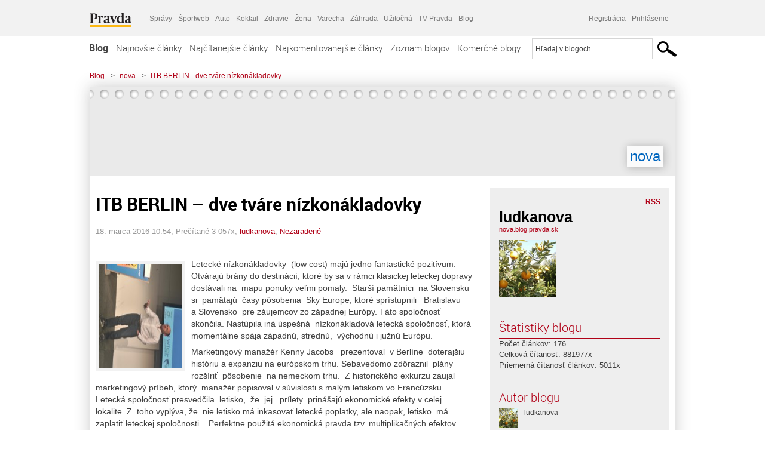

--- FILE ---
content_type: text/html; charset=UTF-8
request_url: https://nova.blog.pravda.sk/2016/03/18/itb-berlin-dve-tvare-nizkonakladovky/
body_size: 17644
content:
<!DOCTYPE html>
<html lang="sk-SK">
	<head>
		<meta http-equiv="X-UA-Compatible" content="IE=edge" />
		<meta http-equiv="Content-Type" content="text/html; charset=UTF-8" />

        <meta name="viewport" content="width=device-width, initial-scale=1.0">

        <title>ITB BERLIN &#8211; dve tváre nízkonákladovky - nova - Blog - Pravda</title>
		<meta name="description" content="  Letecké nízkonákladovky (low cost) majú jedno fantastické pozitívum. Otvárajú brány do destinácií, ktoré by sa v rámci klasickej leteckej dopravy dostávali" />
		<meta name="keywords" content="blog, blogy, weblog, bloger, blogeri, články od užívateľov, denník, denníček, zápisník" />
		<meta property="og:locale" content="sk_SK" />
		<meta property="og:site_name" content="Blog.Pravda.sk" />
		<meta property="og:title" content="ITB BERLIN &#8211; dve tváre nízkonákladovky - nova - Blog - Pravda" />
		<meta property="og:type" content="article" />
		<meta property="og:url" content="http://nova.blog.pravda.sk/2016/03/18/itb-berlin-dve-tvare-nizkonakladovky/" />
		<meta property="og:image" content="https://blog.pravda.sk/avatar/blog-1615-256.png" />
		<meta property="og:description" content="  Letecké nízkonákladovky (low cost) majú jedno fantastické pozitívum. Otvárajú brány do destinácií, ktoré by sa v rámci klasickej leteckej dopravy dostávali" />
		<meta property="fb:app_id" content="551502881548785" />

		<link rel="alternate" type="application/rss+xml" title="nova RSS Článkov" href="https://nova.blog.pravda.sk/feed/" />
		<link rel="stylesheet" type="text/css" href="https://nova.blog.pravda.sk/wp-content/themes/pravda-sk/style.css?v=snv5af" media="screen" />
		<link rel="stylesheet" type="text/css" href="//ipravda.sk/css/pravda-min-exporty-20260118010101.css" media="all" />
		<link rel="shortcut icon" type="image/ico" href="https://nova.blog.pravda.sk/wp-content/themes/pravda-sk/images/fav.ico" />
		<script type="text/javascript">window.gdprAppliesGlobally=true;(function(){function a(e){if(!window.frames[e]){if(document.body&&document.body.firstChild){var t=document.body;var n=document.createElement("iframe");n.style.display="none";n.name=e;n.title=e;t.insertBefore(n,t.firstChild)}
else{setTimeout(function(){a(e)},5)}}}function e(n,r,o,c,s){function e(e,t,n,a){if(typeof n!=="function"){return}if(!window[r]){window[r]=[]}var i=false;if(s){i=s(e,t,n)}if(!i){window[r].push({command:e,parameter:t,callback:n,version:a})}}e.stub=true;function t(a){if(!window[n]||window[n].stub!==true){return}if(!a.data){return}
var i=typeof a.data==="string";var e;try{e=i?JSON.parse(a.data):a.data}catch(t){return}if(e[o]){var r=e[o];window[n](r.command,r.parameter,function(e,t){var n={};n[c]={returnValue:e,success:t,callId:r.callId};a.source.postMessage(i?JSON.stringify(n):n,"*")},r.version)}}
if(typeof window[n]!=="function"){window[n]=e;if(window.addEventListener){window.addEventListener("message",t,false)}else{window.attachEvent("onmessage",t)}}}e("__tcfapi","__tcfapiBuffer","__tcfapiCall","__tcfapiReturn");a("__tcfapiLocator");(function(e){
var t=document.createElement("script");t.id="spcloader";t.type="text/javascript";t.async=true;t.src="https://sdk.privacy-center.org/"+e+"/loader.js?target="+document.location.hostname;t.charset="utf-8";var n=document.getElementsByTagName("script")[0];n.parentNode.insertBefore(t,n)})("3247b01c-86d7-4390-a7ac-9f5e09b2e1bd")})();</script>
		<script src="//blog.pravda.sk/wp-includes/js/jquery/jquery.js"></script>
		<script src="https://nova.blog.pravda.sk/wp-content/themes/pravda-sk/js/jquery-migrate-1.2.1.min.js?v=rzryl3"></script>
		<script src="https://nova.blog.pravda.sk/wp-content/themes/pravda-sk/js/perex_sticky.js?v=rzryl3"></script>
		<script src="//ipravda.sk/js/pravda-min-exporty-20260118010101.js"></script>
		<!--[if lte IE 6]>
		<link rel="stylesheet" type="text/css" href="https://nova.blog.pravda.sk/wp-content/themes/pravda-sk/IE6fix.css" media="screen" />
		<![endif]-->
		<!--[if gt IE 6]>
		<link rel="stylesheet" type="text/css" href="https://nova.blog.pravda.sk/wp-content/themes/pravda-sk/IE6gtfix.css" media="screen" />
		<![endif]-->
		<script type="text/javascript">
  perex_dfp = {
    //"ba": {"name": '/61782924/blog_art_ba', "id": 'div-gpt-ad-1528634504686-612'},
    //"bbb": {"name": '/61782924/blog_art_bbb', "id": 'div-gpt-ad-1528634504686-613'},
    //"bs": {"name": '/61782924/blog_art_bs', "id": 'div-gpt-ad-1528634504686-614'},
    "lea": {"name": '/61782924/blog_art_lea', "id": 'div-gpt-ad-1528634504686-615'},
    //"ss_co": {"name": '/61782924/blog_art_ss_co', "id": 'div-gpt-ad-1528634504686-616'},
    "ss1": {"name": '/61782924/blog_art_ss1', "id": 'div-gpt-ad-1528634504686-617'},
    "ss2": {"name": '/61782924/blog_art_ss2', "id": 'div-gpt-ad-1528634504686-618'},
    "interstitial": {}
  };
</script>

<script type="application/javascript" src="https://storage.googleapis.com/pravda-ad-script/perex_universalMaster.min.js?v=v"></script>
<link rel='dns-prefetch' href='//s.w.org' />
		<script type="text/javascript">
			window._wpemojiSettings = {"baseUrl":"https:\/\/s.w.org\/images\/core\/emoji\/13.0.1\/72x72\/","ext":".png","svgUrl":"https:\/\/s.w.org\/images\/core\/emoji\/13.0.1\/svg\/","svgExt":".svg","source":{"concatemoji":"https:\/\/nova.blog.pravda.sk\/wp-includes\/js\/wp-emoji-release.min.js?ver=5.6.2"}};
			!function(e,a,t){var n,r,o,i=a.createElement("canvas"),p=i.getContext&&i.getContext("2d");function s(e,t){var a=String.fromCharCode;p.clearRect(0,0,i.width,i.height),p.fillText(a.apply(this,e),0,0);e=i.toDataURL();return p.clearRect(0,0,i.width,i.height),p.fillText(a.apply(this,t),0,0),e===i.toDataURL()}function c(e){var t=a.createElement("script");t.src=e,t.defer=t.type="text/javascript",a.getElementsByTagName("head")[0].appendChild(t)}for(o=Array("flag","emoji"),t.supports={everything:!0,everythingExceptFlag:!0},r=0;r<o.length;r++)t.supports[o[r]]=function(e){if(!p||!p.fillText)return!1;switch(p.textBaseline="top",p.font="600 32px Arial",e){case"flag":return s([127987,65039,8205,9895,65039],[127987,65039,8203,9895,65039])?!1:!s([55356,56826,55356,56819],[55356,56826,8203,55356,56819])&&!s([55356,57332,56128,56423,56128,56418,56128,56421,56128,56430,56128,56423,56128,56447],[55356,57332,8203,56128,56423,8203,56128,56418,8203,56128,56421,8203,56128,56430,8203,56128,56423,8203,56128,56447]);case"emoji":return!s([55357,56424,8205,55356,57212],[55357,56424,8203,55356,57212])}return!1}(o[r]),t.supports.everything=t.supports.everything&&t.supports[o[r]],"flag"!==o[r]&&(t.supports.everythingExceptFlag=t.supports.everythingExceptFlag&&t.supports[o[r]]);t.supports.everythingExceptFlag=t.supports.everythingExceptFlag&&!t.supports.flag,t.DOMReady=!1,t.readyCallback=function(){t.DOMReady=!0},t.supports.everything||(n=function(){t.readyCallback()},a.addEventListener?(a.addEventListener("DOMContentLoaded",n,!1),e.addEventListener("load",n,!1)):(e.attachEvent("onload",n),a.attachEvent("onreadystatechange",function(){"complete"===a.readyState&&t.readyCallback()})),(n=t.source||{}).concatemoji?c(n.concatemoji):n.wpemoji&&n.twemoji&&(c(n.twemoji),c(n.wpemoji)))}(window,document,window._wpemojiSettings);
		</script>
		<style type="text/css">
img.wp-smiley,
img.emoji {
	display: inline !important;
	border: none !important;
	box-shadow: none !important;
	height: 1em !important;
	width: 1em !important;
	margin: 0 .07em !important;
	vertical-align: -0.1em !important;
	background: none !important;
	padding: 0 !important;
}
</style>
	<link rel='stylesheet' id='wp-block-library-css'  href='https://nova.blog.pravda.sk/wp-includes/css/dist/block-library/style.min.css?ver=5.6.2' type='text/css' media='all' />
<link rel='stylesheet' id='wp-pagenavi-css'  href='https://nova.blog.pravda.sk/wp-content/themes/pravda-sk/pagenavi-css.css?ver=2.70' type='text/css' media='all' />
<link rel="https://api.w.org/" href="https://nova.blog.pravda.sk/wp-json/" /><link rel="alternate" type="application/json" href="https://nova.blog.pravda.sk/wp-json/wp/v2/posts/303" /><link rel="EditURI" type="application/rsd+xml" title="RSD" href="https://nova.blog.pravda.sk/xmlrpc.php?rsd" />
<link rel="canonical" href="https://nova.blog.pravda.sk/2016/03/18/itb-berlin-dve-tvare-nizkonakladovky/" />
<link rel='shortlink' href='https://nova.blog.pravda.sk/?p=303' />
<link rel="alternate" type="application/json+oembed" href="https://nova.blog.pravda.sk/wp-json/oembed/1.0/embed?url=https%3A%2F%2Fnova.blog.pravda.sk%2F2016%2F03%2F18%2Fitb-berlin-dve-tvare-nizkonakladovky%2F" />
<link rel="alternate" type="text/xml+oembed" href="https://nova.blog.pravda.sk/wp-json/oembed/1.0/embed?url=https%3A%2F%2Fnova.blog.pravda.sk%2F2016%2F03%2F18%2Fitb-berlin-dve-tvare-nizkonakladovky%2F&#038;format=xml" />
<style type="text/css">.recentcomments a{display:inline !important;padding:0 !important;margin:0 !important;}</style>	<style type="text/css">
		#header{
			background-color: #f2f2f2;
			height: 150px;
			width:980px;
			padding:0;
		}

		.desc, .desc a {
		  font-family: Arial, Helvetica, Sans-Serif;
		  font-size: 16px;
		  font-style: italic;
		  font-weight: normal;
		  padding:0;
		  margin:0;
		  color: # !important;
		}
		  #header h1 a, .desc {
			color:#0166bf;
		}
		.desc {}
	</style>
	</head>
<body>
		<!--  ads leaderboard -->
		<div class="advCenterLeaderboard"><div class="leaderboard">
			<!-- /61782924/blog_art_lea -->
<div id="advert-top-nest"></div>
<div id='div-gpt-ad-1528634504686-615' style="max-width: 1200px; max-height: 400px; overflow: hidden">
<script>
  if(typeof PEREX === "object" && PEREX.isAdvertisementEnabled()) { googletag.cmd.push(function() { googletag.display('div-gpt-ad-1528634504686-615'); }); }
</script>
</div>		</div></div>
		<!--  end ads leaderboard -->
		<div id="perex-header" class="header extern_blog">
            <div id="perex-menu-wrapper">
            <!-- [Perex head] -->
<div class="portal-menu export-vs" id="portal-menu">
    <span class="hidden-lg hiddem-md">
        Tento web patrí pod
    </span>
    <a href="https://www.pravda.sk/" class="portal-menu-logo">
        <img src="//ipravda.sk/res/portal2017/logo-pravda.svg" alt="Pravda" />
    </a>
    <ul class="portal-menu-nav"><li><span>Ďalšie weby:</span></li><li><a href="https://spravy.pravda.sk/">Správy</a></li><li><a href="https://sportweb.pravda.sk/">Športweb</a></li><li><a href="https://auto.pravda.sk/">Auto</a></li><li><a href="https://koktail.pravda.sk/">Koktail</a></li><li><a href="https://zdravie.pravda.sk/">Zdravie</a></li><li><a href="https://zena.pravda.sk/">Žena</a></li><li><a href="https://varecha.pravda.sk/">Varecha</a></li><li><a href="https://zahrada.pravda.sk/">Záhrada</a></li><li><a href="https://uzitocna.pravda.sk/">Užitočná</a></li><li><a href="https://tv.pravda.sk/">TV Pravda</a></li><li><a href="https://blog.pravda.sk/">Blog</a></li></ul>
            <div class="headerLogin"><div class="userInfo"><a href="https://blog.pravda.sk/wp-signup.php" id="registracia" title="Registrácia">Registrácia</a><a href="https://nova.blog.pravda.sk/wp-pravda-login.php" id="prihlasenie" title="Prihlásenie blogera">Prihlásenie</a></div></div><button class="portal-megamenu-button">Všetky sekcie
            <i>
                <span class="glyphicon glyphicon-triangle-bottom"></span>
            </i>
        </button>
        <div class="portal-menu-actions"></div>
</div>
<div class="portal-megamenu" id="portal-megamenu">
            <div class="portal-megamenu-line spravodajstvo"><h2><span class="portal-megamenu-line-link-wrap"><span class="glyphicon glyphicon-triangle-bottom hidden-lg hidden-md hidden-sm"></span> Spravodajstvo</span></h2><ul><li class="spravy"><a href="https://spravy.pravda.sk/">Správy</a></li><li><a href="https://spravy.pravda.sk/domace/">Domáce</a></li><li><a href="https://spravy.pravda.sk/svet/">Svet</a></li><li class="ekonomika"><a href="https://ekonomika.pravda.sk/">Ekonomika</a></li><li class="kultura"><a href="https://kultura.pravda.sk/">Kultúra</a></li><li class="extern_pocasie"><a href="https://pocasie.pravda.sk/">Počasie</a></li><li class="nazory"><a href="https://nazory.pravda.sk/">Názory</a></li><li><a href="https://www.pravda.sk/chronologia-dna/">Chronológia dňa</a></li><li><a href="https://www.pravda.sk/najcitanejsie-spravy/">Najčítanejšie správy</a></li><li class="komercnespravy"><a href="https://komercnespravy.pravda.sk/">Komerčné správy</a></li></ul></div>
            <div class="portal-megamenu-line link sport"><h2><a href="https://sportweb.pravda.sk/"><span class="glyphicon glyphicon-triangle-bottom hidden-lg hidden-md hidden-sm"></span> Športweb</a></h2><ul><li class="futbal"><a href="https://sportweb.pravda.sk/futbal/">Futbal</a></li><li class="hokej"><a href="https://sportweb.pravda.sk/hokej/">Hokej</a></li><li><a href="https://sportweb.pravda.sk/cyklistika/">Cyklistika</a></li><li><a href="https://sportweb.pravda.sk/tenis/">Tenis</a></li><li><a href="https://sportweb.pravda.sk/zimne-sporty/">Zimné športy</a></li><li><a href="https://sportweb.pravda.sk/nazivo/">Naživo</a></li></ul></div>
            <div class="portal-megamenu-line magaziny"><h2><span class="portal-megamenu-line-link-wrap"><span class="glyphicon glyphicon-triangle-bottom hidden-lg hidden-md hidden-sm"></span> Magazíny</span></h2><ul><li class="extern_ahojmama"><a href="https://ahojmama.pravda.sk/">AhojMama</a></li><li class="auto"><a href="https://auto.pravda.sk/">Auto</a></li><li class="cestovanie"><a href="https://cestovanie.pravda.sk/">Cestovanie</a></li><li class="koktail"><a href="https://koktail.pravda.sk/">Koktail</a></li><li class="mediaklik"><a href="https://www.mediaklik.sk/">Mediaklik</a></li><li class="veda"><a href="https://vat.pravda.sk/">VAT</a></li><li class="zdravie"><a href="https://zdravie.pravda.sk/">Zdravie</a></li><li class="zena"><a href="https://zena.pravda.sk/">Žena</a></li><li><a href="https://zurnal.pravda.sk/">Žurnál</a></li><li><a href="https://zahrada.pravda.sk/">Záhrada</a></li><li><a href="https://www.defencenews.sk/">Defencenews</a></li></ul></div>
            <div class="portal-megamenu-line link uzitocna"><h2><a href="https://uzitocna.pravda.sk/"><span class="glyphicon glyphicon-triangle-bottom hidden-lg hidden-md hidden-sm"></span> Užitočná pravda</a></h2><ul><li><a href="https://uzitocna.pravda.sk/peniaze/">Peniaze</a></li><li><a href="https://uzitocna.pravda.sk/hypoteky/">Hypotéky</a></li><li><a href="https://uzitocna.pravda.sk/dochodky/">Dôchodky</a></li><li><a href="https://uzitocna.pravda.sk/ako-vybavit/">Ako vybaviť</a></li><li><a href="https://uzitocna.pravda.sk/spotrebitel/">Spotrebiteľ</a></li><li><a href="https://uzitocna.pravda.sk/praca-a-kariera/">Práca</a></li><li><a href="https://uzitocna.pravda.sk/zivnostnik/">Živnostník</a></li><li><a href="https://uzitocna.pravda.sk/vzdelavanie/">Vzdelávanie</a></li><li><a href="https://uzitocna.pravda.sk/reality/">Reality</a></li><li><a href="https://uzitocna.pravda.sk/dom-a-byt/">Dom a byt</a></li><li><a href="https://uzitocna.pravda.sk/seniori/">Seniori</a></li><li><a href="https://rady.pravda.sk/">Rady</a></li></ul></div>
            <div class="portal-megamenu-line link extern_varecha"><h2><a href="https://varecha.pravda.sk/"><span class="glyphicon glyphicon-triangle-bottom hidden-lg hidden-md hidden-sm"></span> Varecha</a></h2><ul><li><a href="https://varecha.pravda.sk/recepty">Recepty</a></li><li><a href="https://napady.pravda.sk/">Nápady</a></li><li><a href="https://varecha.pravda.sk/torty/">Torty</a></li><li><a href="https://menu.pravda.sk/" title="MENU.PRAVDA.SK - DENNÉ MENU NA JEDEN KLIK">Denné menu</a></li></ul></div>
            <div class="portal-megamenu-line link varecha_tv"><h2><a href="https://varecha.pravda.sk/tv/"><span class="glyphicon glyphicon-triangle-bottom hidden-lg hidden-md hidden-sm"></span> TV Varecha</a></h2><ul><li><a href="https://varecha.pravda.sk/tv/serialy/">Seriály</a></li><li><a href="https://varecha.pravda.sk/tv/videorecepty/">Videorecepty</a></li><li><a href="https://varecha.pravda.sk/tv/playlist/celebrity-s-varechou/">Celebrity</a></li><li><a href="https://varecha.pravda.sk/tv/playlist/fit-s-viktorom/">Fit s Viktorom</a></li></ul></div>
            <div class="portal-megamenu-line link extern_blog"><h2><a href="https://blog.pravda.sk/"><span class="glyphicon glyphicon-triangle-bottom hidden-lg hidden-md hidden-sm"></span> Blog</a></h2><ul><li><a href="https://blog.pravda.sk/?page=najnovsie-clanky">Najnovšie</a></li><li><a href="https://blog.pravda.sk/?page=najnovsie-clanky">Najčítanejšie</a></li><li><a href="https://blog.pravda.sk/?page=najkomentovanejsie-clanky">Najkomentovanejšie</a></li><li><a href="https://blog.pravda.sk/abecedny-zoznam-blogov/">Zoznam blogov</a></li><li><a href="https://blog.pravda.sk/?page=komercne-blogy">Komerčné blogy</a></li></ul></div>
            <div class="portal-megamenu-line relax"><h2><span class="portal-megamenu-line-link-wrap"><span class="glyphicon glyphicon-triangle-bottom hidden-lg hidden-md hidden-sm"></span> Relax</span></h2><ul><li class="programy"><a href="https://programy.pravda.sk/tv/">TV program</a></li><li><a href="https://spravy.pravda.sk/sutaz/">Súťaže</a></li><li class="extern_debata"><a href="https://debata.pravda.sk/">Debata</a></li><li class="extern_flog"><a href="https://flog.pravda.sk/" title="Flog - prvý slovenský fotoblog. Ukáž svoje obľúbené fotky celému svetu, hodnoť a napíš čo si myslíš o fotkách iných. Foť a bav sa.">Flog</a></li><li class="fotogalerie"><a href="https://fotogalerie.pravda.sk/">Fotogalérie</a></li><li><a href="https://koktail.pravda.sk/stranka/3-horoskop/">Horoskopy</a></li><li><a href="https://spravy.pravda.sk/sudoku/">Sudoku</a></li></ul></div>
            <div class="portal-megamenu-line link extern_tv"><h2><a href="https://tv.pravda.sk/"><span class="glyphicon glyphicon-triangle-bottom hidden-lg hidden-md hidden-sm"></span> TV Pravda</a></h2><ul><li><a href="https://tv.pravda.sk/kategorie/spravodajstvo">Spravodajstvo</a></li><li><a href="https://tv.pravda.sk/kategorie/sport">Šport</a></li><li><a href="https://tv.pravda.sk/kategorie/veda-a-technika">Veda a tech</a></li><li><a href="https://tv.pravda.sk/kategorie/kultura">Kultúra</a></li><li><a href="https://tv.pravda.sk/kategorie/komercne-videa">Komerčné</a></li><li><a href="https://tv.pravda.sk/relacie/ide-o-pravdu">Ide o pravdu</a></li><li><a href="https://tv.pravda.sk/relacie/pocasie">Predpoveď počasia</a></li><li><a href="https://tv.pravda.sk/relacie/ide-o-peniaze">Ide o peniaze</a></li><li><a href="https://tv.pravda.sk/relacie/ide-o-zdravie">Ide o zdravie</a></li><li><a href="https://tv.pravda.sk/relacie/neobycajne-miesta">Neobyčajné miesta</a></li><li><a href="https://tv.pravda.sk/relacie/showroom">Showroom</a></li></ul></div>
            <div class="portal-megamenu-line nakupy"><h2><span class="portal-megamenu-line-link-wrap"><span class="glyphicon glyphicon-triangle-bottom hidden-lg hidden-md hidden-sm"></span> Nákupy</span></h2><ul><li><a href="https://menu.pravda.sk/" title="MENU.PRAVDA.SK - DENNÉ MENU NA JEDEN KLIK">Obedy</a></li><li class="extern_kvety"><a href="https://kvety.pravda.sk/" title="Kvety, donáška kvetov, internetový obchod s kvetmi, kvetinárstvo, Bratislava, Košice">Kvety</a></li><li class="extern_epravda"><a href="https://e.pravda.sk/" title="e.Pravda.sk - elektronický archív denníka Pravda">ePravda</a></li><li class="predplatne"><a href="https://predplatne.pravda.sk/">Predplatné novín</a></li></ul></div>
    </div>
<!-- [/Perex head] -->
            </div>

            <!-- div class="logo_line">
                <a href="https://blog.pravda.sk/" title="Blog.Pravda.sk" class="logo">
					<img src="https://blog.pravda.sk/wp-content/themes/pravda-sk/images/head_logo_blog.png" width="336" height="54" alt="nova" />
				</a>

                				<a href="https://blog.pravda.sk/wp-signup.php" title="Chcem vlastný blog" id="zalozSiBlog"><span>Založ si blog</span></a>
				
                <div class="cl"></div>
            </div -->

            <div class="menu">
				<ul class="hlavne-menu">
					<li class="home"><a href="https://blog.pravda.sk/" class="home">Blog</a></li>
<li><a href="https://blog.pravda.sk/">Najnovšie články</a></li>
<li><a href="https://blog.pravda.sk/najcitanejsie-clanky/">Najčítanejšie články</a></li>
<li><a href="https://blog.pravda.sk/najkomentovanejsie-clanky/">Najkomentovanejšie články</a></li>
<li><a href="https://blog.pravda.sk/abecedny-zoznam-blogov/">Zoznam blogov</a></li>
<li><a href="https://blog.pravda.sk/komercne-blogy/">Komerčné blogy</a></li>
				</ul>
                <div class="search_menu">
    <form action="https://blog.pravda.sk/search/" id="pravda-sk-vyhladavanie">
        <input type="hidden" name="cx" value="015300891421530928513:taaozubwj8w" />
        <input type="hidden" name="cof" value="FORID:11" />
        <input type="hidden" name="ie" value="UTF-8" />
        <input type="hidden" name="as_sitesearch" value="blog.pravda.sk" />
        <input id="searchWhat" type="text" class="input" name="q" size="31" onclick="if (this.value == 'Hľadaj v blogoch') { this.value = '';}this.style.color='#000000';" value="Hľadaj v blogoch" />
        <input type="submit" name="sa" value="" class="button" id="Submit1" />
    </form>
</div>
			</div>
		</div>

		<div id="page">
			<!-- blog header -->
			<div id="breadcrumbs">
				<ul>
					<li><a href="https://blog.pravda.sk">Blog</a></li>
					<li><span>&gt;</span><a href="https://nova.blog.pravda.sk">nova</a></li>
										<li><span>&gt;</span><a href="">ITB BERLIN - dve tváre nízkonákladovky</a></li>
				</ul>
			</div>

			<!-- begin: shadow case -->
			<div id="shadowCase">
				<div id="header" title="Úvodná stránka blogu - nova">
					<h1>
						<a href="https://nova.blog.pravda.sk" title="Úvodná stránka blogu - nova">
							<div id="bullets"></div>
							<span>nova</span>
						</a>
					</h1>
				</div>
			<!--/blog header -->
			<div id="centercol" class="blogSubPage">

		<div class="boxSingle post" id="post-303" itemscope="" itemtype="http://schema.org/BlogPosting">
			<div class="content">
				<div class="post-title" itemprop="name headline">
					<h2>ITB BERLIN &#8211; dve tváre nízkonákladovky</h2>
				</div>
				<!--/post-title -->
				<div class="post-date">
					<span itemprop="datePublished">18. marca 2016 10:54</span>,
					Prečítané 3&nbsp;057x,
					<span itemprop="author" itemscope="" itemtype="http://schema.org/Person"><span itemprop="name"><a href="https://nova.blog.pravda.sk/author/ludkanova/" title="Autor článku ludkanova" rel="author">ludkanova</a></span></span>,
											<span itemprop="keywords"><a href="https://nova.blog.pravda.sk/category/nezaradene/" rel="category tag">Nezaradené</a></span>
				</div>
				<div itemprop="articleBody">
					<p>&nbsp;</p>
<p><a href="http://nova.blog.pravda.sk/files/2016/03/LNKenny-Jaccobs1.jpg"><img loading="lazy" class="alignleft size-thumbnail wp-image-304" src="http://nova.blog.pravda.sk/files/2016/03/LNKenny-Jaccobs1-150x185.jpg" alt="LNKenny Jaccobs1" width="150" height="185" /></a>Letecké nízkonákladovky  (low cost) majú jedno fantastické pozitívum. Otvárajú brány do destinácií, ktoré by sa v rámci klasickej leteckej dopravy dostávali na  mapu ponuky veľmi pomaly.  Starší pamätníci  na Slovensku si  pamätajú  časy pôsobenia  Sky Europe, ktoré sprístupnili   Bratislavu a Slovensko  pre záujemcov zo západnej Európy. Táto spoločnosť skončila. Nastúpila iná úspešná  nízkonákladová letecká spoločnosť, ktorá momentálne spája západnú, strednú,  východnú i južnú Európu.</p>
<p>Marketingový manažér Kenny Jacobs   prezentoval  v Berlíne  doterajšiu históriu a expanziu na európskom trhu. Sebavedomo zdôraznil  plány  rozšíriť  pôsobenie  na nemeckom trhu.  Z historického exkurzu zaujal marketingový príbeh, ktorý  manažér popisoval v súvislosti s malým letiskom vo Francúzsku.   Letecká spoločnosť presvedčila  letisko,  že  jej   prílety  prinášajú ekonomické efekty v celej lokalite. Z  toho vyplýva, že  nie letisko má inkasovať letecké poplatky, ale naopak, letisko  má zaplatiť leteckej spoločnosti.   Perfektne použitá ekonomická pravda tzv. multiplikačných efektov&#8230;</p>
<p>V prezentácii bolo veľa čísel a grafov. Niektoré tabuľky sú už známe a  diskutabilné. Porovnávanie cien danej nízkonákladovej leteckej spoločnosti s cenami klasických aerolíniek  je porovnávanie neporovnateľného.  Nie darmo  sa často  používa aj romantické marketingové pomenovanie nízkonákladových letov „no frills“.  Všetci vieme, že ide o lety, pri ktorých  sa na nízku  základnú cenu nabaľujú  už výrazne vyššie  poplatky za batožinu, catering,  tlač letenky a pod.  Nehovoriac o maximalizácii počtu sedačiek a minimalizácii priestoru na sedenie,  absencii prípojových  letov  a  skromnej  starostlivosti  o cestujúceho.    Takže  ľudovo povedané  išlo o porovnávanie  cien za plánky a jabĺčka v jednom.</p>
<p>Arogancia  rečníka  sa podľa môjho názoru dostala za hranu etiky v časti vystúpenia, kedy prezentoval stabilitu  spoločnosti. Vo fotokoláži sa podujal   na  hrubú dehonestáciu  klasických leteckých prepravcov, ktorá až tak vtipná nebola.</p>
<p>Sebaistota   marketingového manažéra nízko-nákladovej leteckej spoločnosti klesala  počas konkrétnych otázok z pléna. Išlo hlavne o  tému  udržateľnosti a spoločenskej zodpovednosti.  V odpovedi na otázku  o kvalite letísk však   Kenny Jacobs opäť zaujal svoj  železný postoj vyjadrením, že nepozná členenie letísk na primárne či sekundárne a slovné hračky nie sú podstatné.</p>
<p>Nuž  biznis asi znesie veľa, ale fakt je pravda, za  málo peňazí málo muziky&#8230;..</p>
<p>&nbsp;</p>
<p>Foto: autorka</p>
				</div>
					</div>
			<!--/content -->
		</div>
		<!--/box -->

		<div class="facebook-like">
			<div class="fb-like" data-href="https://nova.blog.pravda.sk/2016/03/18/itb-berlin-dve-tvare-nizkonakladovky/" data-width="470" data-layout="standard" data-action="like" data-show-faces="false" data-share="true"></div>
		</div>

		<div class="navigation">
			<div class="alignright"><a href="https://nova.blog.pravda.sk/2016/03/16/itb-berlin-zazitky-prostrednictvom-e-travel/" rel="prev">ITB BERLIN &#8211; zážitky prostredníctvom  e-travel</a> &raquo;</div>
			<div class="alignleft">&laquo; <a href="https://nova.blog.pravda.sk/2016/03/22/vedenie-bratislavskeho-stareho-mesta-ocividne-nechce-turistov/" rel="next">Vedenie bratislavského Starého  mesta očividne  nechce turistov</a></div>
			<div class="cl"></div>
		</div>

		<div class="debata-comment-box" id="comments">
        <div class="debata-comment-body">
        <div class="debata-title">

            <div class="last-update">
                Posledný 18. 03. 2016, 14:43            </div>
            <div class="comment-count">
                <a href="https://debata.pravda.sk/debata/blog-nova-303-2016-03-18-itb-berlin-dve-tvare-nizkonakladovky/">
                    Debata ( 2 príspevky )
                </a>
            </div>
        </div>

        <p class="comment-post"><a href='http://debata.pravda.sk/debata/blog-nova-303-2016-03-18-itb-berlin-dve-tvare-nizkonakladovky/prispevok/3583221/#prispevok_3583221'>Myslím, že je tam všetko, čo tam ...</a></p><p class="comment-post"><a href='http://debata.pravda.sk/debata/blog-nova-303-2016-03-18-itb-berlin-dve-tvare-nizkonakladovky/prispevok/3582519/#prispevok_3582519'>Bloger nemusí mať politickú ani ...</a></p><!-- <p class="comment-post">
<a href=""> Takze Bratislavsky kraj ma takmer 200.000...</a>
</p>
        -->
        <p class="bottom-links"><a href="https://debata.pravda.sk/debata/blog-nova-303-2016-03-18-itb-berlin-dve-tvare-nizkonakladovky/">Celá debata</a> | <a href="https://debata.pravda.sk/debata/blog-nova-303-2016-03-18-itb-berlin-dve-tvare-nizkonakladovky/rss/">RSS tejto debaty</a></p>
    </div>
</div>

	
	<!-- dalsie clanky od autora blogu -->
	<div class="clanoktelo_dalsie_clanky_box">
		<div class="nadpis_dalsie">
			<a href="https://nova.blog.pravda.sk">Ďalšie články od tohto blogera</a>
		</div>

		
			<div class="rubrikovy_nahlad_clanku blog_list">
				<a href="https://nova.blog.pravda.sk/2025/01/01/silvester-ktory-zostal-v-srdci/" class="image"><img alt='' src='https://blog.pravda.sk/avatar/blog-1615-128.png' class='avatar avatar-128 ' height='128' width='128' /></a>
				<h3>
					<a href="https://nova.blog.pravda.sk/2025/01/01/silvester-ktory-zostal-v-srdci/" title="" class="nadpis_nahlad_clanku">Silvester, ktorý zostal v srdci</a>
				</h3>
				<span class="time">01.01.2025</span>
				<p>V čase môjho študentského života som pôsobila aj ako sprievodkyňa cestovného ruchu. Silvester vo Vysokých Tatrách, mala som na starosti 3 autobusy z bývalej Juhoslávie. Každý z inej republiky vtedajšej federácie (v súčasnosti už samostatné štáty). Všetky tri skupiny ubytované v jednom hoteli. Trochu som mala obavy z nespokojnosti z dôvodu bazéna, bol to [...]</p>
				<div class="cl"></div>
			</div>
			<div class="rubrikovy_nahlad_clanku blog_list">
				<a href="https://nova.blog.pravda.sk/2023/07/02/ked-su-informacie-o-cestovani-len-poskladane-slova-bez-pravdiveho-obsahu/" class="image"><img alt='' src='https://blog.pravda.sk/avatar/blog-1615-128.png' class='avatar avatar-128 ' height='128' width='128' /></a>
				<h3>
					<a href="https://nova.blog.pravda.sk/2023/07/02/ked-su-informacie-o-cestovani-len-poskladane-slova-bez-pravdiveho-obsahu/" title="" class="nadpis_nahlad_clanku">Keď sú  informácie o cestovaní  len poskladané slová bez pravdivého obsahu</a>
				</h3>
				<span class="time">02.07.2023</span>
				<p>V dnešnom vysielaní Metropolitného rádia o 9,35 som si vypočula zmes informácií čo všetko bude platiť turista po príchode do zahraničia. Pani moderátorka čítala informácie rýchlo ale dosť neisto. Bolo zrejmé, že ani ona sama si nebola istá, či číta informácie pre individuálne cestujúceho alebo účastníka zájazdu. Neuvádzala ani prameň, z ktorého tieto [...]</p>
				<div class="cl"></div>
			</div>
			<div class="rubrikovy_nahlad_clanku blog_list">
				<a href="https://nova.blog.pravda.sk/2023/04/24/trojbalicek-bez-efektu-itf-slovakiatour-labutia-piesen/" class="image"><img alt='' src='https://blog.pravda.sk/avatar/blog-1615-128.png' class='avatar avatar-128 ' height='128' width='128' /></a>
				<h3>
					<a href="https://nova.blog.pravda.sk/2023/04/24/trojbalicek-bez-efektu-itf-slovakiatour-labutia-piesen/" title="" class="nadpis_nahlad_clanku">Trojbalíček bez efektu,  ITF Slovakiatour  &#8211;  labutia pieseň?</a>
				</h3>
				<span class="time">24.04.2023</span>
				<p>Všetci poznáme marketingové balíčky 3 v jednom. V prípade ITF Slovakiatour (v minulosti veľtrhu cestovného ruchu) je to však naopak. Tento rok bol cestovný ruch len jednou minimálnou tretinkou celého podujatia. V bratislavskej Inchebe sa zmestili tri výstavy do komplexu areálu aj to ešte s veľkou časťou nevyužitého priestoru. Je otázka, či ide o postcovidový [...]</p>
				<div class="cl"></div>
			</div>	</div>

	<!-- dalsie clanky z Spravy.Pravda.sk -->
	<div id="templavoila-najnovsie_spravy_clanoktelo_exportapp-inner">	<div class="clanoktelo_dalsie_clanky_box">
		<div class="nadpis_dalsie"><a href="https://spravy.pravda.sk/" >Najnovšie správy</a></div>
			<div class="rubrikovy_nahlad_clanku">
							<a href="https://spravy.pravda.sk/svet/clanok/782450-americky-prezident-trump-sa-vyslovil-za-zmenu-rezimu-v-irane/" class="image">
					<img src="https://ipravda.sk/res/2025/05/15/thumbs/iran-ali-chamenei-trump-stredna.jpg"
						 width="214" height="158"
						 alt="Irán,  Alí Chameneí , trump" />
				</a>
						<h3>
								<a href="https://spravy.pravda.sk/svet/clanok/782450-americky-prezident-trump-sa-vyslovil-za-zmenu-rezimu-v-irane/" title="" class="nadpis_nahlad_clanku">Americký prezident Trump sa vyslovil za zmenu režimu v Iráne</a>
			</h3>
			<span class="time">17.01.2026 22:44</span>
			<p>
				Teheránskej vláde vyčítal, že používa v nebývalom rozsahu útlak a násilie.
									<br />											<span class="icon-video" title="VIDEO"></span>
												</p>
			<div class="cl"></div>
		</div>
					<div class="rubrikovy_nahlad_clanku">
							<a href="https://spravy.pravda.sk/svet/clanok/782447-video-kamcatku-zasypalo-rekordne-mnozstvo-snehu-z-domovov-sa-ludia-museli-vyhrabat/" class="image">
					<img src="https://ipravda.sk/res/2026/01/17/thumbs/kamcatka-sneh-stredna.jpg"
						 width="214" height="159"
						 alt="kamčatka, sneh" />
				</a>
						<h3>
								<a href="https://spravy.pravda.sk/svet/clanok/782447-video-kamcatku-zasypalo-rekordne-mnozstvo-snehu-z-domovov-sa-ludia-museli-vyhrabat/" title="" class="nadpis_nahlad_clanku">VIDEO: Kamčatku zasypalo rekordné množstvo snehu. Z domovov sa ľudia museli vyhrabať</a>
			</h3>
			<span class="time">17.01.2026 21:50</span>
			<p>
				Podľa ruskej národnej meteorologickej služby bolo množstvo snehu najvyššie za viac ako 30 rokov, pričom pokrývka dosahovala výšku až štyri metre.
									<br />											<span class="icon-video" title="VIDEO"></span>
												</p>
			<div class="cl"></div>
		</div>
					<div class="rubrikovy_nahlad_clanku">
							<a href="https://spravy.pravda.sk/regiony/clanok/782440-horski-zachranari-v-kremnickych-vrchoch-pomahali-devatrocnej-bezkarke/" class="image">
					<img src="https://ipravda.sk/res/2026/01/17/thumbs/tatry-zasah-lanovka-pad-letecki-zachranari-stredna.jpg"
						 width="214" height="159"
						 alt="tatry, zásah, lanovka, pád, leteckí záchranári" />
				</a>
						<h3>
								<a href="https://spravy.pravda.sk/regiony/clanok/782440-horski-zachranari-v-kremnickych-vrchoch-pomahali-devatrocnej-bezkarke/" title="" class="nadpis_nahlad_clanku">VIDEO: Chlapec spadol z lanovky vo Vysokých Tatrách, poranil si chrbticu a hrudník</a>
			</h3>
			<span class="time">17.01.2026 19:13, aktualizované: 23:05</span>
			<p>
				K pádu 8-ročného dieťaťa došlo v sobotu dopoludnia na Štrbskom Plese.
									<br />											<span class="icon-video" title="VIDEO"></span>
												</p>
			<div class="cl"></div>
		</div>
					<div class="rubrikovy_nahlad_clanku">
							<a href="https://spravy.pravda.sk/svet/clanok/782439-mario-draghi-ziska-cenu-karola-velkeho-za-zasluhy-o-europsku-jednotu/" class="image">
					<img src="https://ipravda.sk/res/2021/03/19/thumbs/mario-draghi-stredna.jpg"
						 width="214" height="158"
						 alt="Mario Draghi" />
				</a>
						<h3>
								<a href="https://spravy.pravda.sk/svet/clanok/782439-mario-draghi-ziska-cenu-karola-velkeho-za-zasluhy-o-europsku-jednotu/" title="" class="nadpis_nahlad_clanku">Mario Draghi získa Cenu Karola Veľkého za zásluhy o európsku jednotu</a>
			</h3>
			<span class="time">17.01.2026 19:05</span>
			<p>
				Správna rada ocenila 78-ročného Draghiho za to, že „s cieľavedomosťou a neochvejným odhodlaním dosiahol veľké veci pre Európu“.
							</p>
			<div class="cl"></div>
		</div>
			</div>
</div>

	

		</div>
		<!--/centercol -->
        <div id="rightcol" class="blogSubPage">
		<div class="box slidebarBox aboutBlog">
		<div class="content">
			<!--  <h2>O blogu</h2> -->
			<div class="rss"><a href="https://nova.blog.pravda.sk/feed/">RSS</a></div>
			<div class="author-name">ludkanova</div>
			<div class="blog-url"><a href="https://nova.blog.pravda.sk">nova.blog.pravda.sk</a></div>
			<!-- <a href="">RSS komentárov blogu</a><br /> -->
						<div class="blogLogoImg"><img alt='' src='https://blog.pravda.sk/avatar/blog-1615-96.png' class='avatar avatar-96 ' height='96' width='96' /></div>
						<p></p>
			<div class="endRow"></div>
		</div>
		</div>

		<div class="box slidebarBox">
		<div class="content">
			<h2>Štatistiky blogu</h2>
			<p>
			Počet článkov: 176<br />
            			Celková čítanosť: 881977x<br />
			Priemerná čítanosť článkov: 5011x<br />
            			</p>
		</div>
		</div>
		<div class="box slidebarBox">
		<div class="content">
		<h2>Autor blogu</h2>
	<div class="zoznamBlogerov"><a href="https://nova.blog.pravda.sk/author/ludkanova/"><img alt='' src='https://blog.pravda.sk/avatar/user-1616-32.png' class='avatar avatar-32' height='32' width='32' itemprop='image' /></a><a href="https://nova.blog.pravda.sk/author/ludkanova/">ludkanova</a><div class="endRow"></div></div>
		</div>
		</div>

		<div class="box slidebarBox">
		<div class="content">
		<h2>Kategórie</h2>
			<ul>
			    	<li class="cat-item cat-item-23"><a href="https://nova.blog.pravda.sk/category/nezaradene/">Nezaradené</a> (176)
</li>
			</ul>
		</div>
		</div>

		<div class="box slidebarBox">
		<div class="content">
		<h2>Archív</h2>
		  <ul>
				<li><a href='https://nova.blog.pravda.sk/2025/01/'>január 2025</a></li>
	<li><a href='https://nova.blog.pravda.sk/2023/07/'>júl 2023</a></li>
	<li><a href='https://nova.blog.pravda.sk/2023/04/'>apríl 2023</a></li>
	<li><a href='https://nova.blog.pravda.sk/2023/03/'>marec 2023</a></li>
	<li><a href='https://nova.blog.pravda.sk/2023/02/'>február 2023</a></li>
	<li><a href='https://nova.blog.pravda.sk/2022/06/'>jún 2022</a></li>
	<li><a href='https://nova.blog.pravda.sk/2022/05/'>máj 2022</a></li>
	<li><a href='https://nova.blog.pravda.sk/2022/04/'>apríl 2022</a></li>
	<li><a href='https://nova.blog.pravda.sk/2022/02/'>február 2022</a></li>
	<li><a href='https://nova.blog.pravda.sk/2021/10/'>október 2021</a></li>
	<li><a href='https://nova.blog.pravda.sk/2021/08/'>august 2021</a></li>
	<li><a href='https://nova.blog.pravda.sk/2021/07/'>júl 2021</a></li>
	<li><a href='https://nova.blog.pravda.sk/2021/06/'>jún 2021</a></li>
	<li><a href='https://nova.blog.pravda.sk/2021/05/'>máj 2021</a></li>
	<li><a href='https://nova.blog.pravda.sk/2020/10/'>október 2020</a></li>
	<li><a href='https://nova.blog.pravda.sk/2020/09/'>september 2020</a></li>
	<li><a href='https://nova.blog.pravda.sk/2020/08/'>august 2020</a></li>
	<li><a href='https://nova.blog.pravda.sk/2020/07/'>júl 2020</a></li>
	<li><a href='https://nova.blog.pravda.sk/2020/06/'>jún 2020</a></li>
	<li><a href='https://nova.blog.pravda.sk/2020/05/'>máj 2020</a></li>
	<li><a href='https://nova.blog.pravda.sk/2020/04/'>apríl 2020</a></li>
	<li><a href='https://nova.blog.pravda.sk/2020/03/'>marec 2020</a></li>
	<li><a href='https://nova.blog.pravda.sk/2020/02/'>február 2020</a></li>
	<li><a href='https://nova.blog.pravda.sk/2019/12/'>december 2019</a></li>
	<li><a href='https://nova.blog.pravda.sk/2019/08/'>august 2019</a></li>
	<li><a href='https://nova.blog.pravda.sk/2019/07/'>júl 2019</a></li>
	<li><a href='https://nova.blog.pravda.sk/2019/06/'>jún 2019</a></li>
	<li><a href='https://nova.blog.pravda.sk/2019/05/'>máj 2019</a></li>
	<li><a href='https://nova.blog.pravda.sk/2019/04/'>apríl 2019</a></li>
	<li><a href='https://nova.blog.pravda.sk/2019/03/'>marec 2019</a></li>
	<li><a href='https://nova.blog.pravda.sk/2019/02/'>február 2019</a></li>
	<li><a href='https://nova.blog.pravda.sk/2018/12/'>december 2018</a></li>
	<li><a href='https://nova.blog.pravda.sk/2018/11/'>november 2018</a></li>
	<li><a href='https://nova.blog.pravda.sk/2018/09/'>september 2018</a></li>
	<li><a href='https://nova.blog.pravda.sk/2018/08/'>august 2018</a></li>
	<li><a href='https://nova.blog.pravda.sk/2018/07/'>júl 2018</a></li>
	<li><a href='https://nova.blog.pravda.sk/2018/06/'>jún 2018</a></li>
	<li><a href='https://nova.blog.pravda.sk/2018/05/'>máj 2018</a></li>
	<li><a href='https://nova.blog.pravda.sk/2018/04/'>apríl 2018</a></li>
	<li><a href='https://nova.blog.pravda.sk/2018/03/'>marec 2018</a></li>
	<li><a href='https://nova.blog.pravda.sk/2018/02/'>február 2018</a></li>
	<li><a href='https://nova.blog.pravda.sk/2018/01/'>január 2018</a></li>
	<li><a href='https://nova.blog.pravda.sk/2017/12/'>december 2017</a></li>
	<li><a href='https://nova.blog.pravda.sk/2017/11/'>november 2017</a></li>
	<li><a href='https://nova.blog.pravda.sk/2017/10/'>október 2017</a></li>
	<li><a href='https://nova.blog.pravda.sk/2017/09/'>september 2017</a></li>
	<li><a href='https://nova.blog.pravda.sk/2017/08/'>august 2017</a></li>
	<li><a href='https://nova.blog.pravda.sk/2017/07/'>júl 2017</a></li>
	<li><a href='https://nova.blog.pravda.sk/2017/06/'>jún 2017</a></li>
	<li><a href='https://nova.blog.pravda.sk/2017/05/'>máj 2017</a></li>
	<li><a href='https://nova.blog.pravda.sk/2017/04/'>apríl 2017</a></li>
	<li><a href='https://nova.blog.pravda.sk/2017/03/'>marec 2017</a></li>
	<li><a href='https://nova.blog.pravda.sk/2017/01/'>január 2017</a></li>
	<li><a href='https://nova.blog.pravda.sk/2016/12/'>december 2016</a></li>
	<li><a href='https://nova.blog.pravda.sk/2016/10/'>október 2016</a></li>
	<li><a href='https://nova.blog.pravda.sk/2016/08/'>august 2016</a></li>
	<li><a href='https://nova.blog.pravda.sk/2016/07/'>júl 2016</a></li>
	<li><a href='https://nova.blog.pravda.sk/2016/06/'>jún 2016</a></li>
	<li><a href='https://nova.blog.pravda.sk/2016/03/'>marec 2016</a></li>
	<li><a href='https://nova.blog.pravda.sk/2015/12/'>december 2015</a></li>
	<li><a href='https://nova.blog.pravda.sk/2015/11/'>november 2015</a></li>
	<li><a href='https://nova.blog.pravda.sk/2015/08/'>august 2015</a></li>
	<li><a href='https://nova.blog.pravda.sk/2015/07/'>júl 2015</a></li>
	<li><a href='https://nova.blog.pravda.sk/2015/06/'>jún 2015</a></li>
	<li><a href='https://nova.blog.pravda.sk/2015/04/'>apríl 2015</a></li>
	<li><a href='https://nova.blog.pravda.sk/2015/03/'>marec 2015</a></li>
	<li><a href='https://nova.blog.pravda.sk/2015/01/'>január 2015</a></li>
	<li><a href='https://nova.blog.pravda.sk/2014/12/'>december 2014</a></li>
	<li><a href='https://nova.blog.pravda.sk/2014/07/'>júl 2014</a></li>
	<li><a href='https://nova.blog.pravda.sk/2014/06/'>jún 2014</a></li>
	<li><a href='https://nova.blog.pravda.sk/2014/03/'>marec 2014</a></li>
	<li><a href='https://nova.blog.pravda.sk/2014/01/'>január 2014</a></li>
	<li><a href='https://nova.blog.pravda.sk/2013/11/'>november 2013</a></li>
	<li><a href='https://nova.blog.pravda.sk/2013/10/'>október 2013</a></li>
	<li><a href='https://nova.blog.pravda.sk/2013/09/'>september 2013</a></li>
	<li><a href='https://nova.blog.pravda.sk/2013/08/'>august 2013</a></li>
	<li><a href='https://nova.blog.pravda.sk/2013/07/'>júl 2013</a></li>
	<li><a href='https://nova.blog.pravda.sk/2013/06/'>jún 2013</a></li>
	<li><a href='https://nova.blog.pravda.sk/2013/04/'>apríl 2013</a></li>
	<li><a href='https://nova.blog.pravda.sk/2013/03/'>marec 2013</a></li>
	<li><a href='https://nova.blog.pravda.sk/2013/02/'>február 2013</a></li>
	<li><a href='https://nova.blog.pravda.sk/2012/12/'>december 2012</a></li>
	<li><a href='https://nova.blog.pravda.sk/2012/09/'>september 2012</a></li>
	<li><a href='https://nova.blog.pravda.sk/2012/08/'>august 2012</a></li>
	<li><a href='https://nova.blog.pravda.sk/2012/07/'>júl 2012</a></li>
	<li><a href='https://nova.blog.pravda.sk/2012/06/'>jún 2012</a></li>
	<li><a href='https://nova.blog.pravda.sk/2012/05/'>máj 2012</a></li>
	<li><a href='https://nova.blog.pravda.sk/2012/04/'>apríl 2012</a></li>
	<li><a href='https://nova.blog.pravda.sk/2012/03/'>marec 2012</a></li>
      </ul>
		</div>
		</div>
		<div class="box slidebarBox">
			<div class="content">
				<h2>Odkazy</h2>
				<ul>
					<li><a href="http://flog.pravda.sk/">Fotoblog</a></li>
<li><a href="http://varecha.pravda.sk/">Najlepšie recepty</a></li>
<li><a href="http://www.pravda.sk/">Pravda.sk</a></li>
<li><a href="http://programy.pravda.sk/">TV program</a></li>
<li><a href="http://pivnicka.pravda.sk/">Všetko o víne</a></li>
				</ul>
			</div>
		</div>

        <!-- [Blog/CENTER] -->
		<div class="adoceanAdvert adoceanCenter adoceanBlog">
			<!-- /61782924/blog_art_ss1 -->
<div id='div-gpt-ad-1528634504686-617'>
<script>
  if(typeof PEREX === "object" && PEREX.isAdvertisementEnabled()) { googletag.cmd.push(function() { googletag.display('div-gpt-ad-1528634504686-617'); }); }
</script>
</div>		</div>
        <!-- [/Blog/CENTER] -->

		
        <!-- [Blog/BOTTOM SQUARE] -->
		<div class="adoceanAdvert adoceanBottomSquare adoceanBlog">
			<!-- /61782924/blog_art_ss2 - LAZY -->
<div id='div-gpt-ad-1528634504686-618'></div>		</div>
        <!-- [/Blog/BOTTOM SQUARE] -->

		

		<!--
		<div class="box slidebarBox">
		<div class="content">
		<h2>Naposledy pridane komentare</h2>
			<br>
		</div>
		</div>
		-->

		</div><!--/rightcol -->
		<br class="fix" />

	<!--/columns -->

	</div>	<!-- end: shadow case -->    </div></div><!--/page -->

	<div class="cl"></div>

	<div id="footer">
		<script>
			window.perexGaDimensions = {"dimension1":"blog-post","dimension2":"nova-303","dimension3":"nova","dimension4":"blog.pravda.sk"};
		</script>
<!-- [PEREX copyright] -->
<!-- inde na Pravda.sk -->
<div class="inde_na_pravde">
    <div class="heading">
        <p class="nadpis">Odporúčame</p>
    </div>
    <!-- zoznam odporucanych clankov -->
    <div class="clankyCase clankyCase-outer">
        <div class="clankyCase-inner">
                                        <div class="clanok inde-clanok-9"><a href="https://auto.pravda.sk/magazin/clanok/782214-skoda-rapid-130-ldd-na-predaj-je-neskutocne-vzacna-skoda-o-ktorej-ste-asi-ani-nevedeli/"><img src="//ipravda.sk/res/2026/01/15/thumbs/skoda-rapid-130-cabriolet-ldd-1985-stredna.jpg" width="175" height="131" alt="Škoda Rapid 130 LDD: Na predaj je vzácna..." /></a><a href="https://auto.pravda.sk/magazin/clanok/782214-skoda-rapid-130-ldd-na-predaj-je-neskutocne-vzacna-skoda-o-ktorej-ste-asi-ani-nevedeli/" class="sekcia">AUTO</a><a href="https://auto.pravda.sk/magazin/clanok/782214-skoda-rapid-130-ldd-na-predaj-je-neskutocne-vzacna-skoda-o-ktorej-ste-asi-ani-nevedeli/" class="nadpis">Škoda Rapid 130 LDD: Na predaj je vzácna Škoda, o ktorej ste asi ani nevedeli</a></div>
                            <div class="clanok inde-clanok-13"><a href="https://sportweb.pravda.sk/futbal/ostatne/clanok/782248-rudolf-huliak-jan-kovacik-sfz-futbal-reprezentacia-deficit/"><img src="//ipravda.sk/res/2025/11/28/thumbs/huliak-stredna.jpg" width="175" height="131" alt="Vezmem vám milióny a futbal na Slovensku..." /></a><a href="https://sportweb.pravda.sk/futbal/ostatne/clanok/782248-rudolf-huliak-jan-kovacik-sfz-futbal-reprezentacia-deficit/" class="sekcia">FUTBAL</a><a href="https://sportweb.pravda.sk/futbal/ostatne/clanok/782248-rudolf-huliak-jan-kovacik-sfz-futbal-reprezentacia-deficit/" class="nadpis">Vezmem vám milióny a futbal na Slovensku skončí. Unikla Huliakova nahrávka, šéfa SFZ Kováčika jej obsah nepoteší</a></div>
                            <div class="clanok inde-clanok-25"><a href="https://spravy.pravda.sk/svet/clanok/782274-trump-opat-posuva-hranice-politickej-reality-vypocital-cenu-za-gronsko/"><img src="//ipravda.sk/res/2025/07/14/thumbs/donald-trump-stredna.jpg" width="175" height="131" alt="Trump opäť posúva hranice politickej..." /></a><a href="https://spravy.pravda.sk/svet/clanok/782274-trump-opat-posuva-hranice-politickej-reality-vypocital-cenu-za-gronsko/" class="sekcia">SPRÁVY</a><a href="https://spravy.pravda.sk/svet/clanok/782274-trump-opat-posuva-hranice-politickej-reality-vypocital-cenu-za-gronsko/" class="nadpis">Trump opäť posúva hranice politickej reality, vypočítal cenu za Grónsko. Krajinám, ktoré sú proti, hrozí clami</a></div>
                            <div class="clanok inde-clanok-33"><a href="https://zena.pravda.sk/sex-a-vztahy/clanok/782261-postelova-katastrofa-podla-hviezd-tieto-3-znamenia-su-povazovane-za-najhorsich-milencov/"><img src="//ipravda.sk/res/2025/07/10/thumbs/milovanie-stredna.jpg" width="175" height="131" alt="Posteľová katastrofa podľa hviezd: Tieto 3..." /></a><a href="https://zena.pravda.sk/sex-a-vztahy/clanok/782261-postelova-katastrofa-podla-hviezd-tieto-3-znamenia-su-povazovane-za-najhorsich-milencov/" class="sekcia">ŽENA</a><a href="https://zena.pravda.sk/sex-a-vztahy/clanok/782261-postelova-katastrofa-podla-hviezd-tieto-3-znamenia-su-povazovane-za-najhorsich-milencov/" class="nadpis">Posteľová katastrofa podľa hviezd: Tieto 3 znamenia sú považované za najhorších milencov</a></div>
                            <div class="clanok inde-clanok-30"><a href="https://zdravie.pravda.sk/zdravie-a-prevencia/clanok/781195-je-to-jednoduchsie-nez-si-myslite-na-ochranu-criev-proti-rakovine-staci-10-minut-denne/"><img src="//ipravda.sk/res/2023/08/24/thumbs/creva-brucho-brusne-problemy-stredna.jpg" width="175" height="131" alt="Je to jednoduchšie, než si myslíte. Na..." /></a><a href="https://zdravie.pravda.sk/zdravie-a-prevencia/clanok/781195-je-to-jednoduchsie-nez-si-myslite-na-ochranu-criev-proti-rakovine-staci-10-minut-denne/" class="sekcia">ZDRAVIE</a><a href="https://zdravie.pravda.sk/zdravie-a-prevencia/clanok/781195-je-to-jednoduchsie-nez-si-myslite-na-ochranu-criev-proti-rakovine-staci-10-minut-denne/" class="nadpis">Je to jednoduchšie, než si myslíte. Na ochranu čriev proti rakovine stačí 10 minút denne</a></div>
                            <div class="clanok inde-clanok-11"><a href="https://volby.pravda.sk/"><img src="//ipravda.sk/res/2014/11/16/thumbs/komunalne-volby-urna-hlasovanie-stredna.jpg" width="175" height="131" alt="Historické výsledky od roku 1990 na Slovensku..." /></a><a href="https://volby.pravda.sk/" class="sekcia">PARLAMENTNÉ VOĽBY</a><a href="https://volby.pravda.sk/" class="nadpis">Historické výsledky od roku 1990 na Slovensku aj vo vašej obci</a></div>
                            <div class="clanok inde-clanok-10"><a href="https://cestovanie.pravda.sk/cestovny-ruch/clanok/782142-kviz-liry-drachmy-marky-koruny-spominate-si-este-na-byvale-europske-meny-vsetky-otazky-zodpovie-spravne-len-skutocny-valutovy-ex/"><img src="//ipravda.sk/res/2026/01/15/thumbs/peniaze-ludia-stredna.png" width="175" height="131" alt="KVÍZ: Líry, drachmy, marky, koruny......" /></a><a href="https://cestovanie.pravda.sk/cestovny-ruch/clanok/782142-kviz-liry-drachmy-marky-koruny-spominate-si-este-na-byvale-europske-meny-vsetky-otazky-zodpovie-spravne-len-skutocny-valutovy-ex/" class="sekcia">CESTOVANIE</a><a href="https://cestovanie.pravda.sk/cestovny-ruch/clanok/782142-kviz-liry-drachmy-marky-koruny-spominate-si-este-na-byvale-europske-meny-vsetky-otazky-zodpovie-spravne-len-skutocny-valutovy-ex/" class="nadpis">KVÍZ: Líry, drachmy, marky, koruny... Spomínate si ešte na bývalé európske meny? Všetky otázky zodpovie správne len skutočný valutový expert</a></div>
                            <div class="clanok inde-clanok-23"><a href="https://spravy.pravda.sk/regiony/clanok/782440-horski-zachranari-v-kremnickych-vrchoch-pomahali-devatrocnej-bezkarke/"><img src="//ipravda.sk/res/2026/01/17/thumbs/tatry-zasah-lanovka-pad-letecki-zachranari-stredna.jpg" width="175" height="131" alt="VIDEO: Chlapec spadol z lanovky vo Vysokých..." /></a><a href="https://spravy.pravda.sk/regiony/clanok/782440-horski-zachranari-v-kremnickych-vrchoch-pomahali-devatrocnej-bezkarke/" class="sekcia">REGIÓNY</a><a href="https://spravy.pravda.sk/regiony/clanok/782440-horski-zachranari-v-kremnickych-vrchoch-pomahali-devatrocnej-bezkarke/" class="nadpis">VIDEO: Chlapec spadol z lanovky vo Vysokých Tatrách, poranil si chrbticu a hrudník</a></div>
                            <div class="clanok inde-clanok-31"><a href="https://varecha.pravda.sk/recepty/slana-torta-zo-zemiakovych-placiek-so-syrom/93289-recept.html"><img src="https://varecha.pravda.sk/usercontent/images/velky-recept76170_1768442689.jpg" width="175" height="131" alt="Slaná torta zo zemiakových placiek so syrom" /></a><a href="https://varecha.pravda.sk/recepty/slana-torta-zo-zemiakovych-placiek-so-syrom/93289-recept.html" class="sekcia">VARECHA</a><a href="https://varecha.pravda.sk/recepty/slana-torta-zo-zemiakovych-placiek-so-syrom/93289-recept.html" class="nadpis">Slaná torta zo zemiakových placiek so syrom</a></div>
                            <div class="clanok inde-clanok-19"><a href="https://nazory.pravda.sk/analyzy-a-postrehy/clanok/782260-su-lidri-a-ich-volici-nepoucitelni/"><img src="//ipravda.sk/res/2021/06/18/thumbs/brigita-schmognerova-aktual-stredna.jpg" width="175" height="131" alt="Sú lídri a ich voliči nepoučiteľní? USA..." /></a><a href="https://nazory.pravda.sk/analyzy-a-postrehy/clanok/782260-su-lidri-a-ich-volici-nepoucitelni/" class="sekcia">NÁZORY</a><a href="https://nazory.pravda.sk/analyzy-a-postrehy/clanok/782260-su-lidri-a-ich-volici-nepoucitelni/" class="nadpis">Sú lídri a ich voliči nepoučiteľní? USA opakovane porušujú Chartu OSN a Európania sa nevedia ohradiť</a></div>
                            <div class="clanok inde-clanok-17"><a href="https://kultura.pravda.sk/divadlo/clanok/782164-jozef-vajda-o-situacii-v-snd-chyby-budeme-musiet-napravat-roky/"><img src="//ipravda.sk/res/2026/01/12/thumbs/jozef-vajda-osud-stredna.jpg" width="175" height="131" alt="Jozef Vajda o situácii v SND: Chyby budeme..." /></a><a href="https://kultura.pravda.sk/divadlo/clanok/782164-jozef-vajda-o-situacii-v-snd-chyby-budeme-musiet-napravat-roky/" class="sekcia">KULTÚRA</a><a href="https://kultura.pravda.sk/divadlo/clanok/782164-jozef-vajda-o-situacii-v-snd-chyby-budeme-musiet-napravat-roky/" class="nadpis">Jozef Vajda o situácii v SND: Chyby budeme musieť naprávať roky</a></div>
                            <div class="clanok inde-clanok-12"><a href="https://ekonomika.pravda.sk/ludia/clanok/550381-restauracie-aj-male-pivovary-bojuju-o-prezitie/"><img src="//ipravda.sk/res/2018/07/15/thumbs/pivo-vycap-stredna.jpg" width="175" height="131" alt="Reštaurácie aj malé pivovary bojujú o..." /></a><a href="https://ekonomika.pravda.sk/ludia/clanok/550381-restauracie-aj-male-pivovary-bojuju-o-prezitie/" class="sekcia">EKONOMIKA</a><a href="https://ekonomika.pravda.sk/ludia/clanok/550381-restauracie-aj-male-pivovary-bojuju-o-prezitie/" class="nadpis">Reštaurácie aj malé pivovary bojujú o prežitie</a></div>
                            <div class="clanok inde-clanok-24"><a href="https://sportweb.pravda.sk/zoh-2026/clanok/782285-petra-vlhova-zoh-2026-zjazdove-lyzovanie-gabriel-baran-vsc-dukla-banska-bystrica/"><img src="//ipravda.sk/res/2025/10/05/thumbs/petra-vlhova-stredna.jpg" width="175" height="131" alt="Skvelé správy z Vlhovej tímu. S Petrou..." /></a><a href="https://sportweb.pravda.sk/zoh-2026/clanok/782285-petra-vlhova-zoh-2026-zjazdove-lyzovanie-gabriel-baran-vsc-dukla-banska-bystrica/" class="sekcia">ŠPORT</a><a href="https://sportweb.pravda.sk/zoh-2026/clanok/782285-petra-vlhova-zoh-2026-zjazdove-lyzovanie-gabriel-baran-vsc-dukla-banska-bystrica/" class="nadpis">Skvelé správy z Vlhovej tímu. S Petrou pravidelne komunikujem, jej výkonnosť ide rapídne hore </a></div>
                            <div class="clanok inde-clanok-14"><a href="https://sportweb.pravda.sk/hokej/nhl/clanok/782330-trump-si-pocas-prijatia-vitazov-stanleyho-pohara-kopol-do-kanadanov-hraci-nhl-pri-slovach-prezidenta-usa-krutili-hlavami/"><img src="//ipravda.sk/res/2025/11/28/thumbs/trump-stredna.jpg" width="175" height="131" alt="Trump si počas prijatia víťazov Stanleyho..." /></a><a href="https://sportweb.pravda.sk/hokej/nhl/clanok/782330-trump-si-pocas-prijatia-vitazov-stanleyho-pohara-kopol-do-kanadanov-hraci-nhl-pri-slovach-prezidenta-usa-krutili-hlavami/" class="sekcia">HOKEJ</a><a href="https://sportweb.pravda.sk/hokej/nhl/clanok/782330-trump-si-pocas-prijatia-vitazov-stanleyho-pohara-kopol-do-kanadanov-hraci-nhl-pri-slovach-prezidenta-usa-krutili-hlavami/" class="nadpis">Trump si počas prijatia víťazov Stanleyho pohára kopol do Kanaďanov. Hráči NHL pri slovách prezidenta USA krútili hlavami</a></div>
                            <div class="clanok inde-clanok-35"><a href="https://flog.pravda.sk/vikendovy-fotograf.flog?foto=771759"><img src="https://flog.pravda.sk/data/flog/vikendovy-fotograf/771759/img-9063wLs_s.jpg" width="175" height="131" alt="Sikľavá skala" /></a><a href="https://flog.pravda.sk/vikendovy-fotograf.flog?foto=771759" class="sekcia">FLOG</a><a href="https://flog.pravda.sk/vikendovy-fotograf.flog?foto=771759" class="nadpis">Sikľavá skala</a></div>
                            <div class="clanok inde-clanok-29"><a href="https://vat.pravda.sk/zem/clanok/782383-tyrannosaurus-rex-rastol-pomalsie-a-zil-dlhsie-nez-sa-doteraz-predpokladalo/"><img src="//ipravda.sk/res/2022/11/21/thumbs/tyranosaurus_01-stredna.jpg" width="175" height="131" alt="Tyrannosaurus rex rástol pomalšie a žil..." /></a><a href="https://vat.pravda.sk/zem/clanok/782383-tyrannosaurus-rex-rastol-pomalsie-a-zil-dlhsie-nez-sa-doteraz-predpokladalo/" class="sekcia">VEDA A TECHNIKA</a><a href="https://vat.pravda.sk/zem/clanok/782383-tyrannosaurus-rex-rastol-pomalsie-a-zil-dlhsie-nez-sa-doteraz-predpokladalo/" class="nadpis">Tyrannosaurus rex rástol pomalšie a žil dlhšie, než sa doteraz predpokladalo</a></div>
                        <div class="cl"></div>
        </div>
    </div>
    <div class="navigation"></div>
</div>
<!-- inde na Pravda.sk end -->
<footer class="pravda-footer no-padding-side">
	<div class="container">
		<div class="pravda-footer-predplatne no-padding-left">
				<a class="obalka" href="https://predplatne.pravda.sk?utm_source=pravda&amp;utm_medium=page-footer&amp;utm_campaign=footer-image">
				<img class="titulka" width="130" alt="Pravda zo dňa 16.1.2026" src="https://covers.digitania.eu/000/592/389/592389.jpg">
	</a>
	<div class="predplatne-text">
		<h4>Objednajte si predplatné denníka Pravda</h4>
		<p>a získajte užitočné informácie na každý deň</p>
		<a href="https://predplatne.pravda.sk?utm_source=pravda&amp;utm_medium=page-footer&amp;utm_campaign=footer-button" class="btn btn-yellow-full">Predplatné denníka Pravda</a>
	</div>
		</div>
		<div class="clearfix hidden-lg hidden-md"></div>
		<div class="pravda-footer-links no-padding-right">
				<div class="social_links">
					sledujte naše sociálne siete aaa
					<div>
						<ul>
							<li>
								<a href="https://www.facebook.com/pravdask" class="fb_link" target="_blank" style="color:#4267B2">
									<i class="bi bi-facebook"></i>
								</a>
							</li>
							<li>
								<a href="https://twitter.com/Pravdask" class="twiter_link" target="_blank" style="color:#00acee">
									<i class="bi bi-twitter"></i>
								</a>
							</li>
							<li>
								<a href="https://www.instagram.com/pravda.sk/" class="insta_link" target="_blank" style="color:#cd486b">
									<i class="bi bi-instagram"></i>
								</a>
							</li>
							<li>
								<a href="https://www.youtube.com/channel/UCFwiZDXn2BtsBxNpUm977pg" class="youtube_link" style="color:#FF0000">
									<i class="bi bi-youtube"></i>
								</a>
							</li>
							<li>
								<a href="https://www.pravda.sk/info/7008-rss-info/" class="rss_link" style="color:#fab201">
									<i class="bi bi-rss-fill"></i>
								</a>
							</li>
						</ul>
					</div>
				</div>
				<div class="app_links">
					stiahnite si aplikáciu a čítajte Pravdu pohodlne aj v mobile
					<div>
						<ul>
							<li>
								<a href="https://aplikacie.pravda.sk/iphone/" class="apple_link" style="color:#000">
									<i class="bi bi-apple"></i>
								</a>
							</li>
							<li>
								<a href="https://aplikacie.pravda.sk/android/" class="android_link" style="color:#a4c639">
									<svg height="24" width="24" fill="#a4c639">
										<path d="M0 0h24v24H0V0z" fill="none" />
										<path d="m17.6 9.48 1.84-3.18c.16-.31.04-.69-.26-.85a.637.637 0 0 0-.83.22l-1.88 3.24a11.463 11.463 0 0 0-8.94 0L5.65 5.67a.643.643 0 0 0-.87-.2c-.28.18-.37.54-.22.83L6.4 9.48A10.78 10.78 0 0 0 1 18h22a10.78 10.78 0 0 0-5.4-8.52zM7 15.25a1.25 1.25 0 1 1 0-2.5 1.25 1.25 0 0 1 0 2.5zm10 0a1.25 1.25 0 1 1 0-2.5 1.25 1.25 0 0 1 0 2.5z" />
									</svg>
								</a>
							</li>
							<li>
								<a href="https://aplikacie.pravda.sk/windows/" class="windows_link" style="color:#00A4EF">
									<i class="bi bi-windows"></i>
								</a>
							</li>
						</ul>
					</div>
				</div>
		</div>
	</div>
	<div class="copyright-wrap">
		<div class="content-wrap">
			<div class="footer-odkazy no-padding-side">
				<div class="center">
	<ul id="footer-menu">
		<li><a title="Kontakty" href="https://blog.pravda.sk/kontakty/">Kontakty</a></li>
		<li><a title="Reklama" href="https://www.pravda.sk/info/7127-cennik-inzercie-na-pravdask-a-birdzsk/">Reklama</a></li>
		<li><a title="Otázky a odpovede" href="https://blog.pravda.sk/otazky-a-odpovede/">Otázky a odpovede</a></li>
		<li><a title="Podmienky používania blogu" href="https://blog.pravda.sk/podmienky-pouzivania/">Podmienky používania</a></li>
		<li><a title="Ako používame súbory cookie?" href="https://www.pravda.sk/info/8693-ako-pouzivame-subory-cookie/">Cookies</a></li>
		<li><a title="Ochrana osobných údajov" href="https://www.pravda.sk/info/9157-ochrana-osobnych-udajov-gdpr/">GDPR</a></li>
		<li class="cl"></li>
	</ul>
	<div class="cl"></div>
	<p class="copyright">&copy; OUR MEDIA SR a. s. 2026. Autorské práva sú vyhradené a vykonáva ich vydavateľ, <a href="https://www.pravda.sk/info/7038-copyright-a-agentury/">viac info</a>.<br />
		Blogovací systém Blog.Pravda.sk beží na technológií Wordpress.</p>
	<div class="ad-webglobe"><a href="https://wy.sk/" target="_blank">Tento web beží na serveroch Webglobe</a>.</div>
</div>			</div>
			<div class="footer-logo">
				<a href="https://www.pravda.sk/">
					<img src="//ipravda.sk/res/portal2017/logo_pravda_footer.png" alt="Pravda.sk" />
				</a>
				<div class="icon-go-to-top">
                    <a href="javascript:Didomi.preferences.show();" title="Odvolať alebo zmeniť súhlas s vyhlásením o súboroch cookies" class="gdpr-reconfirm">
						<span class="glyphicon glyphicon-cog"></span>
					</a>
					<a href="#" id="arrow-top">
						<span class="glyphicon glyphicon-menu-up"></span>
					</a>
				</div>
			</div>
			<div>
				<div class="ad-webglobe"><a href="https://wy.sk/" target="_blank">Tento web beží na serveroch Webglobe</a>.</div>
				<p class="copyright">&copy; OUR MEDIA SR a. s. 2026. Autorské práva sú vyhradené a vykonáva ich vydavateľ, <a href="https://www.pravda.sk/info/7038-copyright-a-agentury/">viac info</a>.</p>
			</div>
		</div>
	</div>
</footer><!-- (C)2000-2014 Gemius SA - novyblog.pravda.sk.scp -->
<script>
<!--//--><![CDATA[//><!--
var pp_gemius_identifier = 'olJKr3tYK_Zcx7pepgARrOUUfQtpEscn2cj05ETECxL.d7';
var pp_gemius_use_cmp = true;
var pp_gemius_cmp_timeout = 30e3;
// lines below shouldn't be edited
function gemius_pending(i) { window[i] = window[i] || function() {var x = window[i+'_pdata'] = window[i+'_pdata'] || []; x[x.length]=arguments;};};
gemius_pending('gemius_hit'); gemius_pending('gemius_event'); gemius_pending('pp_gemius_hit'); gemius_pending('pp_gemius_event');
(function(d,t) {try {var gt=d.createElement(t),s=d.getElementsByTagName(t)[0],l='http'+((location.protocol=='https:')?'s':''); gt.setAttribute('async','async');
gt.setAttribute('defer','defer'); gt.src=l+'://gask.hit.gemius.pl/xgemius.js'; s.parentNode.insertBefore(gt,s);} catch (e) {}})(document,'script');
//--><!]]>
</script>
<!-- Global site tag (gtag.js) - Google Analytics -->
<script async="async" src="https://www.googletagmanager.com/gtag/js?id=G-26GE433HZT"></script>
<script>
	window['gtag_enable_tcf_support'] = true;
	window.dataLayer = window.dataLayer || [];
	function gtag(){dataLayer.push(arguments);}
	gtag('js', new Date());
	gtag('set', {'anonymize_ip': true});
	if ('perexGaDimensions' in window) {
	  gtag('set', window.perexGaDimensions);
	}
	gtag('config', 'G-26GE433HZT', window.perexGaDimensions || {}); /* GA4 */
	gtag('config', 'G-K6BJFG24PP', window.perexGaDimensions || {}); /* GA4 vseobecna */
</script>
<!-- [/PEREX copyright] -->
	</div><!--/footer -->
<!--/page-bot -->


<!-- monitoring is ok -->
<script type='text/javascript' src='https://nova.blog.pravda.sk/wp-includes/js/wp-embed.min.js?ver=5.6.2' id='wp-embed-js'></script>
<!-- BS ART -- >
<div id="BottomStripContainer" style="display: none; width: 100%; position: fixed; z-index: 9998; text-align: center; background-color: rgba(0,0,0,0.5); border-top: 1px solid #000">
<div style="cursor: pointer; position: absolute; z-index: 9999; color: white; background-color: #000; width: 80px; height: 24px; top: -24px; right: 0;" onclick="$(this).parent().remove();">ZATVORIŤ</div>
<!-- /61782924/blog_art_bs -- >
<div id='div-gpt-ad-1528634504686-614' class="BottomStripBanner">
<script>
  if(typeof PEREX === "object" && PEREX.isAdvertisementEnabled()) { googletag.cmd.push(function() { googletag.display('div-gpt-ad-1528634504686-614'); }); }
</script>
</div></div>-->
  
<script>
  if (typeof PEREX !== "object" || PEREX.isAdvertisementEnabled()) {
	document.write('<scr'+'ipt type="didomi/javascript" data-vendor="iab:1235" src="//delivery.r2b2.cz/get/pravda.sk/generic/fixed/mobile"></scr'+'ipt>');
    
    //Caroda
    document.write('<scr'+'ipt type="didomi/javascript" data-vendor="iab:954" src="https://publisher.caroda.io/videoPlayer/caroda.min.js?ctok=0f18e94b05474967667a43" crossorigin="anonymous" defer></scr'+'ipt>');
  }
</script></body>
</html>


--- FILE ---
content_type: application/javascript; charset=utf-8
request_url: https://fundingchoicesmessages.google.com/f/AGSKWxVcSVXi1P-TUopHvv88t1buyiS26JecGNvQuBrXYSlsP1m-BxnIkyX6UZMA9dcM-tSyTAx6rdInouyrL44hx7dMYqO8_3BRo9wZpFkdYbDnw3Merlt6h3g2f1PM4bif5qupjPRZCeC1v2Y7T2MJ-muS1wVR41WIxeDjLss6V9ElIXOrtElRVJ3wr7qw/_takeover_banner_/putl.php?-ads.gif/dfp/dc.js/hdadvertisment-
body_size: -1291
content:
window['9f5702e4-c3fc-4136-aa3c-69eb96a5d104'] = true;